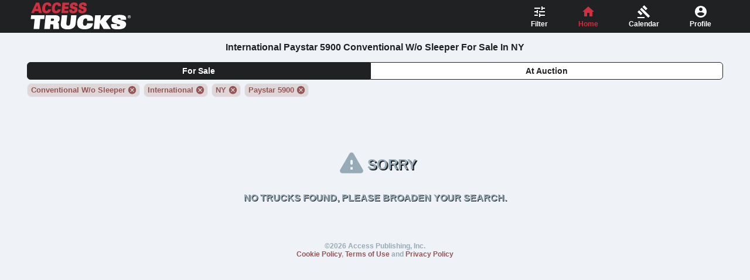

--- FILE ---
content_type: text/html; charset=UTF-8
request_url: https://accesstrucks.com/trucks-for-sale?manufacturer=International&model=Paystar%205900&state=NY&category=Conventional%20W%2Fo%20Sleeper
body_size: 796
content:
<!doctype html><html lang="en"><head><script async src="https://www.googletagmanager.com/gtag/js?id=UA-111413542-2"></script><meta charset="utf-8"/><meta http-equiv="X-UA-Compatible" content="IE=edge"/><meta name="viewport" content="width=device-width,initial-scale=1,user-scalable=1"/><link rel="icon" href="favicon.ico"/><link rel="canonical" href="https://accesstrucks.com"/><title>New And Used Light, Medium Duty Trucks For Sale, Lease And At Auction : AccessTrucks</title><meta name="description" content="Find New and Used Light, Medium Duty Trucks for sale at Accesstrucks.com. Your trusted source and dealer for Light, Medium Duty, cheap trucks for sale, lease and at auction by Peterbilt, Kenworth, Volvo, International, Freightliner, Western Star and many more!"/><meta name="keywords" content="AccessTrucks, Access, Trucks, Box Trucks, Dry Vans, Dump Trucks, Reefer Trucks, Dry Vans, Cabs, Cabs and Chassis for sale, auction"/><meta property="og:title" content="Shop New &amp; Used Light, Medium Duty Trucks For Sale, Lease And At Auction | AccessTrucks"/><meta property="og:site_name" content="Access Trucks"/><meta property="og:url" content="https://accesstrucks.com"/><meta property="og:description" content="Find New and Used Light, Medium Duty Trucks for sale at Accesstrucks.com. Your trusted source and dealer for Light, Medium Duty, cheap trucks for sale, lease and at auction by Peterbilt, Kenworth, Volvo, International, Freightliner, Western Star and many more!"/><meta property="og:type" content="website"/><meta property="og:image" content="https://accesstrucks.com/at675_200.png"/><meta name="prerender-status-code" content="200"/><meta name="apple-mobile-web-app-capable" content="yes"/><link rel="alternate" href="https://accesstrucks.com" hreflang="en-us"/><script type="application/Id+json">{
        "@context": "https://schema.org",
        "@type": "LocalBusiness",
        "name": "AccessTrucks",
        "image": "https://accesstrucks.com/logo-white.svg",
        "@id": "",
        "url": "https://accesstrucks.com",
        "priceRange": "$",
        "address": { "@type": "PostalAddress", "addressCountry": "US" }
      }</script><link rel="dns-prefetch" href="https://s3.amazonaws.com"/><link rel="dns-prefetch" href="https://d2oykiyxwcuabs.cloudfront.net"/><link rel="dns-prefetch" href="https://www.google-analytics.com"/><meta name="facebook-domain-verification" content="0ddtto1xl1tfuxqdiixz5femoofjvt"/><script defer="defer" src="/js/chunk-vendors.a6b6871b.js"></script><script defer="defer" src="/js/app.77829acf.js"></script><link href="/css/app.f9af53df.css" rel="stylesheet"></head><body><noscript><strong>We're sorry but AccessTrucks doesn't work properly without JavaScript enabled. Please enable it to continue.</strong></noscript></body></html>

--- FILE ---
content_type: application/javascript; charset=UTF-8
request_url: https://accesstrucks.com/js/984.a0fad80a.js
body_size: 237
content:
"use strict";(self["webpackChunkaccess_trucks"]=self["webpackChunkaccess_trucks"]||[]).push([[984],{8984:function(e,s,c){c.r(s),c.d(s,{default:function(){return f}});var r=c(6252),t=c(3577);const n={class:"chip-container"};function i(e,s,c,i,a,l){return(0,r.wg)(),(0,r.iD)("div",n,[(0,r._)("span",{onClick:s[0]||(s[0]=s=>e.$emit("clear-filter")),class:"small-close-btn"},(0,t.zw)(c.filter),1)])}var a={emits:["clear-filter"],props:{filter:String},name:"Chips"},l=c(3744);const u=(0,l.Z)(a,[["render",i]]);var f=u}}]);
//# sourceMappingURL=984.a0fad80a.js.map